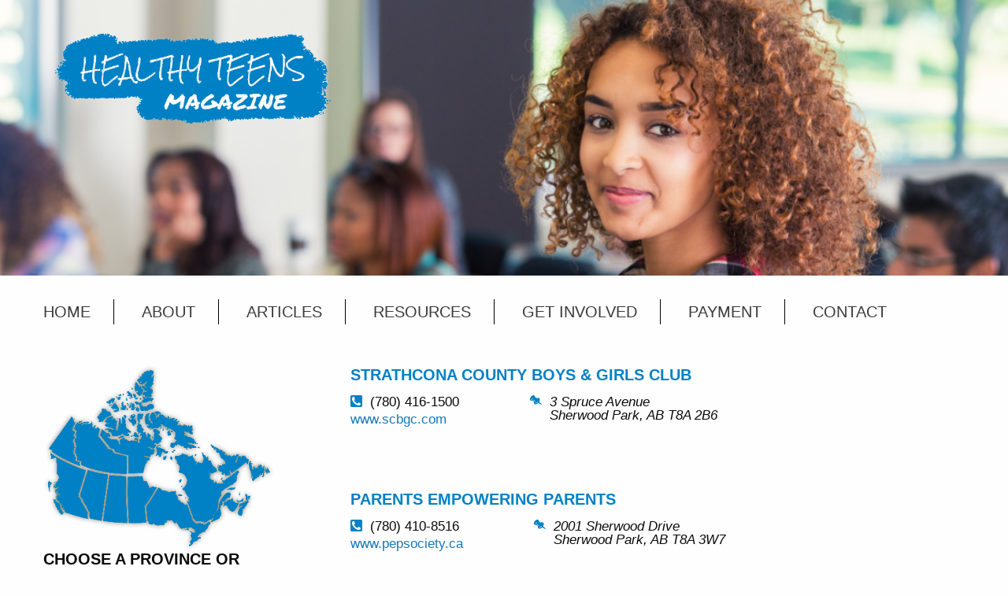

--- FILE ---
content_type: text/html; charset=UTF-8
request_url: https://healthyteens.ca/resource-location/sherwood-park/
body_size: 6407
content:
<!DOCTYPE HTML>
<html lang="en">
<head>

	<title>Healthy Teens Magazine  &raquo; Resource Categories &raquo; Sherwood Park</title>


	<meta charset="utf-8">
	<meta name="viewport" content="width=1120px">
  <meta http-equiv="Content-Type" content="text/html; charset=UTF-8" />
  <meta name="apple-mobile-web-app-capable" content="yes">

	<!-- used locally due to icons not loading locally while on CDN -->
	<!--<link rel="stylesheet" href="https://pro.fontawesome.com/releases/v5.0.10/css/all.css" integrity="sha384-KwxQKNj2D0XKEW5O/Y6haRH39PE/xry8SAoLbpbCMraqlX7kUP6KHOnrlrtvuJLR" crossorigin="anonymous">-->

	<meta name='robots' content='max-image-preview:large' />
	<style>img:is([sizes="auto" i], [sizes^="auto," i]) { contain-intrinsic-size: 3000px 1500px }</style>
	<script type="text/javascript">
/* <![CDATA[ */
window._wpemojiSettings = {"baseUrl":"https:\/\/s.w.org\/images\/core\/emoji\/15.0.3\/72x72\/","ext":".png","svgUrl":"https:\/\/s.w.org\/images\/core\/emoji\/15.0.3\/svg\/","svgExt":".svg","source":{"concatemoji":"https:\/\/healthyteens.ca\/wp-includes\/js\/wp-emoji-release.min.js?ver=841bf4c75143d179c7098243641a048f"}};
/*! This file is auto-generated */
!function(i,n){var o,s,e;function c(e){try{var t={supportTests:e,timestamp:(new Date).valueOf()};sessionStorage.setItem(o,JSON.stringify(t))}catch(e){}}function p(e,t,n){e.clearRect(0,0,e.canvas.width,e.canvas.height),e.fillText(t,0,0);var t=new Uint32Array(e.getImageData(0,0,e.canvas.width,e.canvas.height).data),r=(e.clearRect(0,0,e.canvas.width,e.canvas.height),e.fillText(n,0,0),new Uint32Array(e.getImageData(0,0,e.canvas.width,e.canvas.height).data));return t.every(function(e,t){return e===r[t]})}function u(e,t,n){switch(t){case"flag":return n(e,"\ud83c\udff3\ufe0f\u200d\u26a7\ufe0f","\ud83c\udff3\ufe0f\u200b\u26a7\ufe0f")?!1:!n(e,"\ud83c\uddfa\ud83c\uddf3","\ud83c\uddfa\u200b\ud83c\uddf3")&&!n(e,"\ud83c\udff4\udb40\udc67\udb40\udc62\udb40\udc65\udb40\udc6e\udb40\udc67\udb40\udc7f","\ud83c\udff4\u200b\udb40\udc67\u200b\udb40\udc62\u200b\udb40\udc65\u200b\udb40\udc6e\u200b\udb40\udc67\u200b\udb40\udc7f");case"emoji":return!n(e,"\ud83d\udc26\u200d\u2b1b","\ud83d\udc26\u200b\u2b1b")}return!1}function f(e,t,n){var r="undefined"!=typeof WorkerGlobalScope&&self instanceof WorkerGlobalScope?new OffscreenCanvas(300,150):i.createElement("canvas"),a=r.getContext("2d",{willReadFrequently:!0}),o=(a.textBaseline="top",a.font="600 32px Arial",{});return e.forEach(function(e){o[e]=t(a,e,n)}),o}function t(e){var t=i.createElement("script");t.src=e,t.defer=!0,i.head.appendChild(t)}"undefined"!=typeof Promise&&(o="wpEmojiSettingsSupports",s=["flag","emoji"],n.supports={everything:!0,everythingExceptFlag:!0},e=new Promise(function(e){i.addEventListener("DOMContentLoaded",e,{once:!0})}),new Promise(function(t){var n=function(){try{var e=JSON.parse(sessionStorage.getItem(o));if("object"==typeof e&&"number"==typeof e.timestamp&&(new Date).valueOf()<e.timestamp+604800&&"object"==typeof e.supportTests)return e.supportTests}catch(e){}return null}();if(!n){if("undefined"!=typeof Worker&&"undefined"!=typeof OffscreenCanvas&&"undefined"!=typeof URL&&URL.createObjectURL&&"undefined"!=typeof Blob)try{var e="postMessage("+f.toString()+"("+[JSON.stringify(s),u.toString(),p.toString()].join(",")+"));",r=new Blob([e],{type:"text/javascript"}),a=new Worker(URL.createObjectURL(r),{name:"wpTestEmojiSupports"});return void(a.onmessage=function(e){c(n=e.data),a.terminate(),t(n)})}catch(e){}c(n=f(s,u,p))}t(n)}).then(function(e){for(var t in e)n.supports[t]=e[t],n.supports.everything=n.supports.everything&&n.supports[t],"flag"!==t&&(n.supports.everythingExceptFlag=n.supports.everythingExceptFlag&&n.supports[t]);n.supports.everythingExceptFlag=n.supports.everythingExceptFlag&&!n.supports.flag,n.DOMReady=!1,n.readyCallback=function(){n.DOMReady=!0}}).then(function(){return e}).then(function(){var e;n.supports.everything||(n.readyCallback(),(e=n.source||{}).concatemoji?t(e.concatemoji):e.wpemoji&&e.twemoji&&(t(e.twemoji),t(e.wpemoji)))}))}((window,document),window._wpemojiSettings);
/* ]]> */
</script>
<link rel='stylesheet' id='foundation-css' href='https://healthyteens.ca/wp-content/themes/healthy-magazine/css/foundation.min.css?ver=841bf4c75143d179c7098243641a048f' type='text/css' media='all' />
<link rel='stylesheet' id='font-awesome-css' href='https://healthyteens.ca/wp-content/themes/healthy-magazine/Font-Awesome/web-fonts-with-css/css/fontawesome-all.css?ver=841bf4c75143d179c7098243641a048f' type='text/css' media='all' />
<link rel='stylesheet' id='theme-main-css' href='https://healthyteens.ca/wp-content/themes/healthy-magazine/css/app.css?ver=841bf4c75143d179c7098243641a048f' type='text/css' media='all' />
<style id='wp-emoji-styles-inline-css' type='text/css'>

	img.wp-smiley, img.emoji {
		display: inline !important;
		border: none !important;
		box-shadow: none !important;
		height: 1em !important;
		width: 1em !important;
		margin: 0 0.07em !important;
		vertical-align: -0.1em !important;
		background: none !important;
		padding: 0 !important;
	}
</style>
<link rel='stylesheet' id='wp-block-library-css' href='https://healthyteens.ca/wp-includes/css/dist/block-library/style.min.css?ver=841bf4c75143d179c7098243641a048f' type='text/css' media='all' />
<style id='classic-theme-styles-inline-css' type='text/css'>
/*! This file is auto-generated */
.wp-block-button__link{color:#fff;background-color:#32373c;border-radius:9999px;box-shadow:none;text-decoration:none;padding:calc(.667em + 2px) calc(1.333em + 2px);font-size:1.125em}.wp-block-file__button{background:#32373c;color:#fff;text-decoration:none}
</style>
<style id='global-styles-inline-css' type='text/css'>
:root{--wp--preset--aspect-ratio--square: 1;--wp--preset--aspect-ratio--4-3: 4/3;--wp--preset--aspect-ratio--3-4: 3/4;--wp--preset--aspect-ratio--3-2: 3/2;--wp--preset--aspect-ratio--2-3: 2/3;--wp--preset--aspect-ratio--16-9: 16/9;--wp--preset--aspect-ratio--9-16: 9/16;--wp--preset--color--black: #000000;--wp--preset--color--cyan-bluish-gray: #abb8c3;--wp--preset--color--white: #ffffff;--wp--preset--color--pale-pink: #f78da7;--wp--preset--color--vivid-red: #cf2e2e;--wp--preset--color--luminous-vivid-orange: #ff6900;--wp--preset--color--luminous-vivid-amber: #fcb900;--wp--preset--color--light-green-cyan: #7bdcb5;--wp--preset--color--vivid-green-cyan: #00d084;--wp--preset--color--pale-cyan-blue: #8ed1fc;--wp--preset--color--vivid-cyan-blue: #0693e3;--wp--preset--color--vivid-purple: #9b51e0;--wp--preset--gradient--vivid-cyan-blue-to-vivid-purple: linear-gradient(135deg,rgba(6,147,227,1) 0%,rgb(155,81,224) 100%);--wp--preset--gradient--light-green-cyan-to-vivid-green-cyan: linear-gradient(135deg,rgb(122,220,180) 0%,rgb(0,208,130) 100%);--wp--preset--gradient--luminous-vivid-amber-to-luminous-vivid-orange: linear-gradient(135deg,rgba(252,185,0,1) 0%,rgba(255,105,0,1) 100%);--wp--preset--gradient--luminous-vivid-orange-to-vivid-red: linear-gradient(135deg,rgba(255,105,0,1) 0%,rgb(207,46,46) 100%);--wp--preset--gradient--very-light-gray-to-cyan-bluish-gray: linear-gradient(135deg,rgb(238,238,238) 0%,rgb(169,184,195) 100%);--wp--preset--gradient--cool-to-warm-spectrum: linear-gradient(135deg,rgb(74,234,220) 0%,rgb(151,120,209) 20%,rgb(207,42,186) 40%,rgb(238,44,130) 60%,rgb(251,105,98) 80%,rgb(254,248,76) 100%);--wp--preset--gradient--blush-light-purple: linear-gradient(135deg,rgb(255,206,236) 0%,rgb(152,150,240) 100%);--wp--preset--gradient--blush-bordeaux: linear-gradient(135deg,rgb(254,205,165) 0%,rgb(254,45,45) 50%,rgb(107,0,62) 100%);--wp--preset--gradient--luminous-dusk: linear-gradient(135deg,rgb(255,203,112) 0%,rgb(199,81,192) 50%,rgb(65,88,208) 100%);--wp--preset--gradient--pale-ocean: linear-gradient(135deg,rgb(255,245,203) 0%,rgb(182,227,212) 50%,rgb(51,167,181) 100%);--wp--preset--gradient--electric-grass: linear-gradient(135deg,rgb(202,248,128) 0%,rgb(113,206,126) 100%);--wp--preset--gradient--midnight: linear-gradient(135deg,rgb(2,3,129) 0%,rgb(40,116,252) 100%);--wp--preset--font-size--small: 13px;--wp--preset--font-size--medium: 20px;--wp--preset--font-size--large: 36px;--wp--preset--font-size--x-large: 42px;--wp--preset--spacing--20: 0.44rem;--wp--preset--spacing--30: 0.67rem;--wp--preset--spacing--40: 1rem;--wp--preset--spacing--50: 1.5rem;--wp--preset--spacing--60: 2.25rem;--wp--preset--spacing--70: 3.38rem;--wp--preset--spacing--80: 5.06rem;--wp--preset--shadow--natural: 6px 6px 9px rgba(0, 0, 0, 0.2);--wp--preset--shadow--deep: 12px 12px 50px rgba(0, 0, 0, 0.4);--wp--preset--shadow--sharp: 6px 6px 0px rgba(0, 0, 0, 0.2);--wp--preset--shadow--outlined: 6px 6px 0px -3px rgba(255, 255, 255, 1), 6px 6px rgba(0, 0, 0, 1);--wp--preset--shadow--crisp: 6px 6px 0px rgba(0, 0, 0, 1);}:where(.is-layout-flex){gap: 0.5em;}:where(.is-layout-grid){gap: 0.5em;}body .is-layout-flex{display: flex;}.is-layout-flex{flex-wrap: wrap;align-items: center;}.is-layout-flex > :is(*, div){margin: 0;}body .is-layout-grid{display: grid;}.is-layout-grid > :is(*, div){margin: 0;}:where(.wp-block-columns.is-layout-flex){gap: 2em;}:where(.wp-block-columns.is-layout-grid){gap: 2em;}:where(.wp-block-post-template.is-layout-flex){gap: 1.25em;}:where(.wp-block-post-template.is-layout-grid){gap: 1.25em;}.has-black-color{color: var(--wp--preset--color--black) !important;}.has-cyan-bluish-gray-color{color: var(--wp--preset--color--cyan-bluish-gray) !important;}.has-white-color{color: var(--wp--preset--color--white) !important;}.has-pale-pink-color{color: var(--wp--preset--color--pale-pink) !important;}.has-vivid-red-color{color: var(--wp--preset--color--vivid-red) !important;}.has-luminous-vivid-orange-color{color: var(--wp--preset--color--luminous-vivid-orange) !important;}.has-luminous-vivid-amber-color{color: var(--wp--preset--color--luminous-vivid-amber) !important;}.has-light-green-cyan-color{color: var(--wp--preset--color--light-green-cyan) !important;}.has-vivid-green-cyan-color{color: var(--wp--preset--color--vivid-green-cyan) !important;}.has-pale-cyan-blue-color{color: var(--wp--preset--color--pale-cyan-blue) !important;}.has-vivid-cyan-blue-color{color: var(--wp--preset--color--vivid-cyan-blue) !important;}.has-vivid-purple-color{color: var(--wp--preset--color--vivid-purple) !important;}.has-black-background-color{background-color: var(--wp--preset--color--black) !important;}.has-cyan-bluish-gray-background-color{background-color: var(--wp--preset--color--cyan-bluish-gray) !important;}.has-white-background-color{background-color: var(--wp--preset--color--white) !important;}.has-pale-pink-background-color{background-color: var(--wp--preset--color--pale-pink) !important;}.has-vivid-red-background-color{background-color: var(--wp--preset--color--vivid-red) !important;}.has-luminous-vivid-orange-background-color{background-color: var(--wp--preset--color--luminous-vivid-orange) !important;}.has-luminous-vivid-amber-background-color{background-color: var(--wp--preset--color--luminous-vivid-amber) !important;}.has-light-green-cyan-background-color{background-color: var(--wp--preset--color--light-green-cyan) !important;}.has-vivid-green-cyan-background-color{background-color: var(--wp--preset--color--vivid-green-cyan) !important;}.has-pale-cyan-blue-background-color{background-color: var(--wp--preset--color--pale-cyan-blue) !important;}.has-vivid-cyan-blue-background-color{background-color: var(--wp--preset--color--vivid-cyan-blue) !important;}.has-vivid-purple-background-color{background-color: var(--wp--preset--color--vivid-purple) !important;}.has-black-border-color{border-color: var(--wp--preset--color--black) !important;}.has-cyan-bluish-gray-border-color{border-color: var(--wp--preset--color--cyan-bluish-gray) !important;}.has-white-border-color{border-color: var(--wp--preset--color--white) !important;}.has-pale-pink-border-color{border-color: var(--wp--preset--color--pale-pink) !important;}.has-vivid-red-border-color{border-color: var(--wp--preset--color--vivid-red) !important;}.has-luminous-vivid-orange-border-color{border-color: var(--wp--preset--color--luminous-vivid-orange) !important;}.has-luminous-vivid-amber-border-color{border-color: var(--wp--preset--color--luminous-vivid-amber) !important;}.has-light-green-cyan-border-color{border-color: var(--wp--preset--color--light-green-cyan) !important;}.has-vivid-green-cyan-border-color{border-color: var(--wp--preset--color--vivid-green-cyan) !important;}.has-pale-cyan-blue-border-color{border-color: var(--wp--preset--color--pale-cyan-blue) !important;}.has-vivid-cyan-blue-border-color{border-color: var(--wp--preset--color--vivid-cyan-blue) !important;}.has-vivid-purple-border-color{border-color: var(--wp--preset--color--vivid-purple) !important;}.has-vivid-cyan-blue-to-vivid-purple-gradient-background{background: var(--wp--preset--gradient--vivid-cyan-blue-to-vivid-purple) !important;}.has-light-green-cyan-to-vivid-green-cyan-gradient-background{background: var(--wp--preset--gradient--light-green-cyan-to-vivid-green-cyan) !important;}.has-luminous-vivid-amber-to-luminous-vivid-orange-gradient-background{background: var(--wp--preset--gradient--luminous-vivid-amber-to-luminous-vivid-orange) !important;}.has-luminous-vivid-orange-to-vivid-red-gradient-background{background: var(--wp--preset--gradient--luminous-vivid-orange-to-vivid-red) !important;}.has-very-light-gray-to-cyan-bluish-gray-gradient-background{background: var(--wp--preset--gradient--very-light-gray-to-cyan-bluish-gray) !important;}.has-cool-to-warm-spectrum-gradient-background{background: var(--wp--preset--gradient--cool-to-warm-spectrum) !important;}.has-blush-light-purple-gradient-background{background: var(--wp--preset--gradient--blush-light-purple) !important;}.has-blush-bordeaux-gradient-background{background: var(--wp--preset--gradient--blush-bordeaux) !important;}.has-luminous-dusk-gradient-background{background: var(--wp--preset--gradient--luminous-dusk) !important;}.has-pale-ocean-gradient-background{background: var(--wp--preset--gradient--pale-ocean) !important;}.has-electric-grass-gradient-background{background: var(--wp--preset--gradient--electric-grass) !important;}.has-midnight-gradient-background{background: var(--wp--preset--gradient--midnight) !important;}.has-small-font-size{font-size: var(--wp--preset--font-size--small) !important;}.has-medium-font-size{font-size: var(--wp--preset--font-size--medium) !important;}.has-large-font-size{font-size: var(--wp--preset--font-size--large) !important;}.has-x-large-font-size{font-size: var(--wp--preset--font-size--x-large) !important;}
:where(.wp-block-post-template.is-layout-flex){gap: 1.25em;}:where(.wp-block-post-template.is-layout-grid){gap: 1.25em;}
:where(.wp-block-columns.is-layout-flex){gap: 2em;}:where(.wp-block-columns.is-layout-grid){gap: 2em;}
:root :where(.wp-block-pullquote){font-size: 1.5em;line-height: 1.6;}
</style>
<link rel='stylesheet' id='dashicons-css' href='https://healthyteens.ca/wp-includes/css/dashicons.min.css?ver=841bf4c75143d179c7098243641a048f' type='text/css' media='all' />
<link rel='stylesheet' id='thickbox-css' href='https://healthyteens.ca/wp-includes/js/thickbox/thickbox.css?ver=841bf4c75143d179c7098243641a048f' type='text/css' media='all' />
<link rel='stylesheet' id='auto-thickbox-css' href='https://healthyteens.ca/wp-content/plugins/auto-thickbox/css/styles-pre39.css?ver=20140420' type='text/css' media='all' />
<script type="text/javascript" src="https://healthyteens.ca/wp-includes/js/jquery/jquery.min.js?ver=3.7.1" id="jquery-core-js"></script>
<script type="text/javascript" src="https://healthyteens.ca/wp-includes/js/jquery/jquery-migrate.min.js?ver=3.4.1" id="jquery-migrate-js"></script>
<script type="text/javascript" src="https://healthyteens.ca/wp-content/themes/healthy-magazine/js/vendor/foundation.min.js?ver=1" id="foundation-js"></script>
<script type="text/javascript" src="https://healthyteens.ca/wp-content/themes/healthy-magazine/js/mobile_menu_toggle.js?ver=1" id="mobile_menu_toggle-js"></script>
<script type="text/javascript" src="https://healthyteens.ca/wp-content/themes/healthy-magazine/js/app.js?ver=1" id="app-js"></script>
<link rel="https://api.w.org/" href="https://healthyteens.ca/wp-json/" />

<script type='text/javascript'>
/* <![CDATA[ */
var thickboxL10n = {"next":"Next &gt;","prev":"&lt; Prev","image":"Image","of":"of","close":"Close","loadingAnimation":"https:\/\/healthyteens.ca\/wp-content\/plugins\/auto-thickbox\/images\/loadingAnimation.gif"};
try{convertEntities(thickboxL10n);}catch(e){};;
/* ]]> */
</script>
		<style type="text/css" id="wp-custom-css">
			.gform_wrapper .gfield_label, .gform_wrapper .name_first label, .gform_wrapper .name_last label, .gform_wrapper .ginput_complex label {
	display: block !important;
}		</style>
		</head>

<body class="archive tax-resource-location term-sherwood-park term-806 healthy_teens">
<header id="main_header">
			<div class="top">
	

		<div class="grid-container">
			<div class="grid-x">



					<div class="cell small-4">
						<a href="https://healthyteens.ca" id="logo">
							<img src="https://healthyteens.ca/wp-content/themes/healthy-magazine/img/logo.png" alt="Healthy Teens Magazine" id="logo">
						</a>
					</div>



					<!-- <div class="cell small-6">

						<div class="mobile_toggle_button show-for-small-only">
							<a href="#"><i class="fas fa-bars"></i></a>
						</div>

					</div> -->


			</div>
		</div>
	</div>


	<div class="grid-container">
		<div class="grid-x">

								<div class="cell small-12">
									<nav id="main_nav">
										<ul class="no-bullet">
											<li id="menu-item-23" class="menu-item menu-item-type-post_type menu-item-object-page menu-item-home menu-item-23"><a href="https://healthyteens.ca/">Home</a></li>
<li id="menu-item-22" class="menu-item menu-item-type-post_type menu-item-object-page menu-item-22"><a href="https://healthyteens.ca/about/">About</a></li>
<li id="menu-item-30" class="menu-item menu-item-type-post_type menu-item-object-page current_page_parent menu-item-30"><a href="https://healthyteens.ca/articles/">Articles</a></li>
<li id="menu-item-687" class="menu-item menu-item-type-post_type menu-item-object-page menu-item-687"><a href="https://healthyteens.ca/local-resources-choose-location/">Resources</a></li>
<li id="menu-item-20" class="menu-item menu-item-type-post_type menu-item-object-page menu-item-20"><a href="https://healthyteens.ca/sponsor-the-magazine/">Get Involved</a></li>
<li id="menu-item-31" class="menu-item menu-item-type-post_type menu-item-object-page menu-item-31"><a href="https://healthyteens.ca/payment/">Payment</a></li>
<li id="menu-item-21" class="menu-item menu-item-type-post_type menu-item-object-page menu-item-21"><a href="https://healthyteens.ca/contact/">Contact</a></li>
										</ul>
									</nav>
								</div>
		</div>
	</div>
</header>




<main>
	<div class="grid-container">
		<div class="grid-x">
			<div class="cell small-3">

				<img id="Image-Maps-Com-image-maps-2015-01-12-140144" src="https://healthyteens.ca/wp-content/themes/healthy-magazine/img/map-small.png" border="0" width="390" height="313" orgWidth="390" orgHeight="313" usemap="#image-maps-2015-01-12-140144" alt="" />
				<map name="image-maps-2015-01-12-140144" id="ImageMapsCom-image-maps-2015-01-12-140144">
					<area shape="rect" coords="388,311,390,313" alt="Image Map" style="outline:none;" title="Image Map" href="http://www.image-maps.com/index.php?aff=mapped_users_0" />
					<area  alt="" title="British Columbia" href="https://healthyteens.ca/resource-location/british-columbia" shape="poly" coords="11,152,46,171,71,177,60,216,71,229,69,240,73,249,77,263,27,251,21,238,20,224,22,210,22,198,23,185,21,174" style="outline:none;" target="_self"     />
					<area  alt="" title="Alberta" href="https://healthyteens.ca/resource-location/alberta" shape="poly" coords="73,177,111,183,95,263,79,259,79,247,71,236,57,218,63,221" style="outline:none;" target="_self"     />
					<area  alt="" title="Saskatchewan" href="https://healthyteens.ca/resource-location/saskatchewan" shape="poly" coords="114,187,140,190,141,267,101,263" style="outline:none;" target="_self"     />
					<area  alt="" title="Manitoba" href="https://healthyteens.ca/resource-location/manitoba" shape="poly" coords="145,189,169,190,174,201,180,210,191,208,171,240,173,270,144,269" style="outline:none;" target="_self"     />
					<area  alt="" title="Ontario" href="https://healthyteens.ca/resource-location/ontario" shape="poly" coords="190,210,225,216,226,232,245,242,250,257,261,270,283,268,271,283,260,292,246,310,247,284,233,278,225,270,213,265,204,267,185,270,181,266,172,239" style="outline:none;" target="_self"     />
					<area  alt="" title="Nova Scotia" href="https://healthyteens.ca/resource-location/nova-scotia" shape="poly" coords="331,253,326,241,329,230,345,221,351,225,346,235,340,247" style="outline:none;" target="_self"     />
					<area  alt="" title="Newfoundland" href="https://healthyteens.ca/resource-location/newfoundland" shape="poly" coords="385,184,373,186,353,195,343,163,301,188,288,171,300,161,281,131,299,139,317,149,332,150,339,153,372,173" style="outline:none;" target="_self"     />
					<area  alt="" title="New Brunswick" href="https://healthyteens.ca/resource-location/new-brunswick" shape="poly" coords="308,239,306,228,321,230,332,225,327,239,320,255,309,248" style="outline:none;" target="_self"     />
				</map>


				<h3 class="no-padding-bottom">Choose a Province or Territory</h3>
				<p class="small no-padding-bottom">Your source for drug and addiction resource listings across Canada</p>
				<ul class="inline small">
					<li><a href="https://healthyteens.ca/resource-location/ontario">Ontario</a></li>
					<li><a href="https://healthyteens.ca/resource-location/saskatchewan">Saskatchewan</a></li>
					<li><a href="https://healthyteens.ca/resource-location/british-columbia">British Columbia</a></li>
					<li><a href="https://healthyteens.ca/resource-location/manitoba">Manitoba</a></li>
					<li><a href="https://healthyteens.ca/resource-location/nova-scotia">Nova Scotia</a></li>
					<li><a href="https://healthyteens.ca/resource-location/alberta">Alberta</a></li>
					<li><a href="https://healthyteens.ca/resource-location/newfoundland">Newfoundland</a></li>
					<li><a href="https://healthyteens.ca/resource-location/new-brunswick">New Brunswick</a></li>
				</ul>
				<br>

				<div class="filter-by-location">
					<h3>Filter Location:</h3>
										<ul>
						<li class="cat-item cat-item-798"><a href="https://healthyteens.ca/resource-location/airdrie/">Airdrie</a> (4)
</li>
	<li class="cat-item cat-item-802"><a href="https://healthyteens.ca/resource-location/bonnyville/">Bonnyville</a> (2)
</li>
	<li class="cat-item cat-item-796"><a href="https://healthyteens.ca/resource-location/calgary/">Calgary</a> (31)
</li>
	<li class="cat-item cat-item-797"><a href="https://healthyteens.ca/resource-location/camrose/">Camrose</a> (3)
</li>
	<li class="cat-item cat-item-800"><a href="https://healthyteens.ca/resource-location/cochrane/">Cochrane</a> (2)
</li>
	<li class="cat-item cat-item-795"><a href="https://healthyteens.ca/resource-location/edmonton/">Edmonton</a> (16)
</li>
	<li class="cat-item cat-item-801"><a href="https://healthyteens.ca/resource-location/fort-mcmurray/">Fort McMurray</a> (2)
</li>
	<li class="cat-item cat-item-805"><a href="https://healthyteens.ca/resource-location/fort-saskatchewan/">Fort Saskatchewan</a> (2)
</li>
	<li class="cat-item cat-item-918"><a href="https://healthyteens.ca/resource-location/high-level/">High Level</a> (1)
</li>
	<li class="cat-item cat-item-917"><a href="https://healthyteens.ca/resource-location/high-river/">High River</a> (1)
</li>
	<li class="cat-item cat-item-799"><a href="https://healthyteens.ca/resource-location/jasper/">Jasper</a> (3)
</li>
	<li class="cat-item cat-item-804"><a href="https://healthyteens.ca/resource-location/leduc/">Leduc</a> (2)
</li>
	<li class="cat-item cat-item-807"><a href="https://healthyteens.ca/resource-location/other/">Other</a> (3)
</li>
	<li class="cat-item cat-item-868"><a href="https://healthyteens.ca/resource-location/rocky-mountain-house/">Rocky Mountain House</a> (3)
</li>
	<li class="cat-item cat-item-806 current-cat"><a aria-current="page" href="https://healthyteens.ca/resource-location/sherwood-park/">Sherwood Park</a> (3)
</li>
	<li class="cat-item cat-item-803"><a href="https://healthyteens.ca/resource-location/westlock/">Westlock</a> (2)
</li>
					</ul>
				</div>

			</div>













			<div class="cell small-8 small-offset-1">

				<article class="left">
					<ul class="location-contact-info">
											<li>
							<h2>Strathcona County Boys &#038; Girls Club</h2>
							<div class="left">
																	<p class="phone">(780) 416-1500</p>
																<p><a href="http://www.scbgc.com">www.scbgc.com</a></p>
							</div>
															<div class="left">
									<address>3 Spruce Avenue<br />
Sherwood Park, AB T8A 2B6</address>
								</div>
													</li>
											<li>
							<h2>Parents Empowering Parents</h2>
							<div class="left">
																	<p class="phone">(780) 410-8516</p>
																<p><a href="http://www.pepsociety.ca">www.pepsociety.ca</a></p>
							</div>
															<div class="left">
									<address>2001 Sherwood Drive<br />
Sherwood Park, AB T8A 3W7</address>
								</div>
													</li>
											<li>
							<h2>Alberta Health Services</h2>
							<div class="left">
																<p><a href="http://www.albertahealthservices.ca">www.albertahealthservices.ca</a></p>
							</div>
															<div class="left">
									<address>Addiction &amp; Substance Abuse Programs</address>
								</div>
													</li>
										</ul>
			</div>



		</main>





				<footer id="main_footer">
	<div class="bottom text-center">
		<ul class="inline-list">
			<li><a href="#">Copyright &copy; 2026 Healthy Teens Magazine</a></li>
			<li><a href="https://healthyteens.ca/terms-of-use/">Terms of Use</a></li>
			<li><a href="https://healthyteens.ca/privacy-policy/">Privacy Policy</a></li>
		</ul>
	</div>
</footer>
<script type="text/javascript" src="https://healthyteens.ca/wp-content/plugins/auto-thickbox/js/auto-thickbox.min.js?ver=20150514" id="thickbox-js"></script>
			</body>
			</html>


--- FILE ---
content_type: application/javascript
request_url: https://healthyteens.ca/wp-content/themes/healthy-magazine/js/mobile_menu_toggle.js?ver=1
body_size: -42
content:
jQuery(document).ready(function($){
  $('.mobile_toggle_button').click(function(){
    $('#main_nav').toggleClass('open');
  });
});
